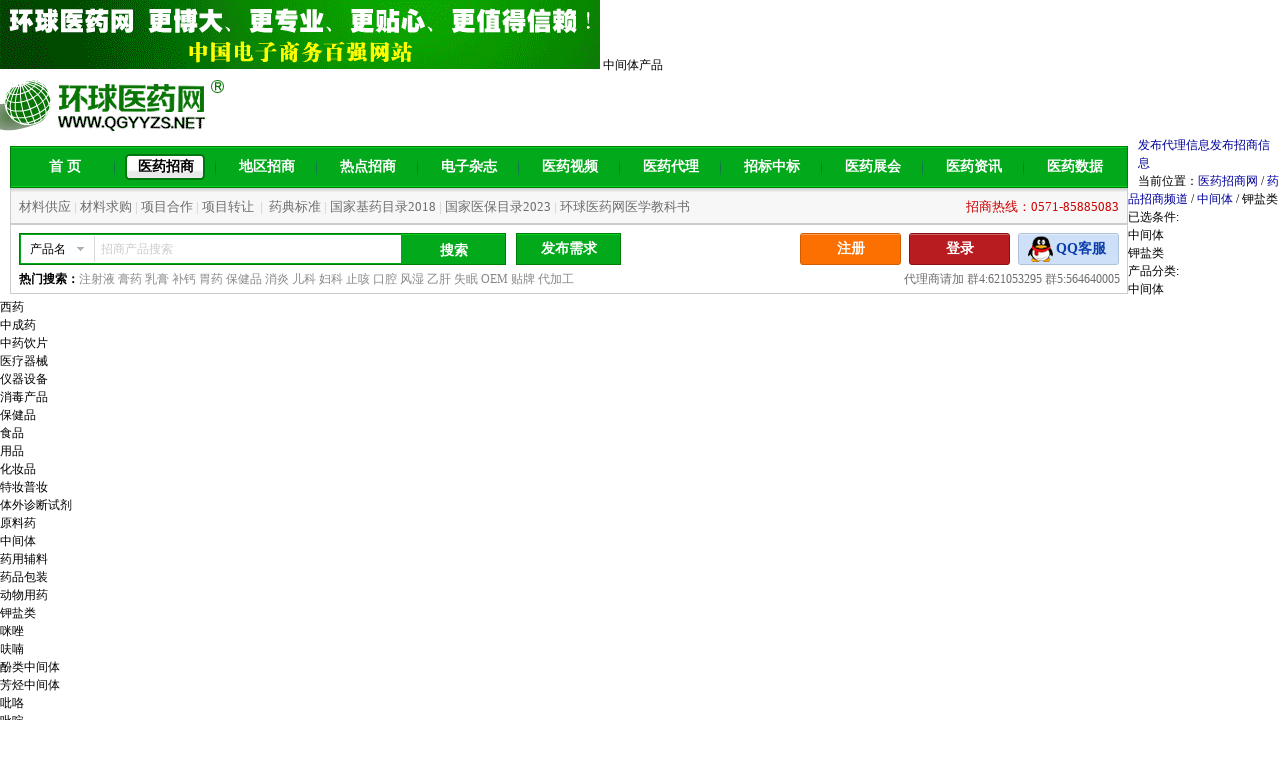

--- FILE ---
content_type: text/html; Charset=GB2312
request_url: https://www.qgyyzs.net/zs/list_213_0_0_0_1.htm
body_size: 16966
content:

<!DOCTYPE html PUBLIC "-//W3C//DTD XHTML 1.0 Transitional//EN" "http://www.w3.org/TR/xhtml1/DTD/xhtml1-transitional.dtd">
<html xmlns="http://www.w3.org/1999/xhtml">
<head>
    <title>钾盐类招商_钾盐类代理/批发/生产厂家/有哪些 - 环球医药网中间体</title>
    <meta http-equiv="Content-Type" content="text/html; charset=gb2312">
    <meta name="description" content="环球医药网-钾盐类招商栏目。欢迎广大钾盐类企业和代理商朋友前来浏览，服务热线：0571-87882385 / 0571-85885083">
    <meta name="keywords" content="钾盐类代理,钾盐类招商">
    <meta name="author" content="环球医药网" />
    <meta name="viewport" content="width=device-width, initial-scale=1.0, maximum-scale=1.0, user-scalable=no">
    <meta http-equiv="X-UA-Compatible" content="IE=edge">
    
    <script src="https://js.qgyyzs.net/jquery.min.js"></script>
    <script src="https://js.qgyyzs.net/index.js"></script>
    <script src="https://js.qgyyzs.net/s5.js?0902"></script>
    <link type="text/css" rel="stylesheet" href="/zs/css/reset.css" />
    <link type="text/css" rel="stylesheet" href="/zs/css/nav.css" />
    <link type="text/css" rel="stylesheet" href="/zs/css/zs.css?1146" />
    <script type="text/javascript">
        function openlist(cid, ksid, gnid, dqid) {
            location.href = "/zs/list_" + cid + "_" + ksid + "_" + gnid + "_" + dqid + "_1.htm";
        }
        this.screenshotPreview = function(){		
	        xOffset = 10;
	        yOffset = 30;
	        $("a.screenshot").hover(function(e){
		        this.t = this.title;
		        this.title = "";	
		        var c = (this.t != "") ? "<br/>" + this.t : "";
		        $("body").append("<p id='screenshot'><img src='"+ this.rel +"' alt='url preview' />"+ c +"</p>");								 
		        $("#screenshot")
			        .css("top",(e.pageY - xOffset) + "px")
			        .css("left",(e.pageX + yOffset) + "px")
			        .fadeIn("fast");						
            },
	        function(){
		        this.title = this.t;	
		        $("#screenshot").remove();
            });	
	        $("a.screenshot").mousemove(function(e){
		        $("#screenshot")
			        .css("top",(e.pageY - xOffset) + "px")
			        .css("left",(e.pageX + yOffset) + "px");
	        });			
        };

        $(document).ready(function(){
	        screenshotPreview();
        });
        var page_end =0; function gotopage(page) { if (page > page_end) { document.location = "/zs/list_213_0_0_0_" + page_end + ".htm" } else { document.location = "/zs/list_213_0_0_0_" + page + ".htm" } }


        function addFavoritemy(obj, lx, id) {
            $.ajax({
                url: '/business/addfavorite.asp?lx=' + lx + '&id=' + id,
                type: 'GET', //GET
                data: {
                },
                timeout: 5000,    //超时时间
                dataType: 'text', //返回的数据格式：json/xml/html/script/jsonp/text
                beforeSend: function (xhr) {
                },
                success: function (data) {
                    if (data == "-1") {
                        alert("您还没登录，登录后才能收藏哦！");
                        window.location.href = "/login.asp";
                    }
                    else if (data == "1") {
                        $(obj).children('img').attr("src", "/images/favorite_1.png");
                    }
                    else if (data == "0") {
                        $(obj).children('img').attr("src", "/images/favorite_0.png");
                    }
                },
                error: function (xhr, textStatus) {
                    //alert("error");
                },
                complete: function () {
                    //alert("complete");
                }
            })
        }
    </script>
    <script language="javascript">	
        function killErrors() {
            return true;
        }
        window.onerror = killErrors;
    </script>
    

</head>
<body>
    <div class="wrap">
        <div class="logo">
            <p>
                <img src="https://www.qgyyzs.net/flash/qgyyzs-60069.gif" />
                
                    <span style="width:75px;">
                中间体产品</span>
            </p>

            <a href="https://www.qgyyzs.net/">
                <img src="https://www.qgyyzs.net/img-2017/logo.gif" width="240" height="62" alt="环球医药招商网" /></a>
        </div>

        


<div class="pr_nav">
    <ul>
        <li><a href="https://www.qgyyzs.net/"  rel="nofollow" target="_self">首 页</a></li>
        <li><a href="https://www.qgyyzs.net/zs/" target="_self"  class="hover">医药招商</a></li>
        <li><a href="https://www.qgyyzs.net/area/" target="_self" >地区招商</a></li>
        <li><a href="https://www.qgyyzs.net/zhuanti/" target="_self" >热点招商</a></li>
        <li><a href="https://www.qgyyzs.net/diy/2025-1/" target="_blank">电子杂志</a></li>
        <li><a href="https://www.qgyyzs.net/video/" target="_self" >医药视频</a></li>
        <li><a href="https://www.qgyyzs.net/yiyaodaili/" target="_self" >医药代理</a></li>
        <li><a href="https://zb.qgyyzs.net/"  rel="nofollow" target="_self" >招标中标</a></li>
        <li><a href="https://www.qgyyzs.net/zhanhui/" target="_self" >医药展会</a></li>
        <li><a href="https://www.qgyyzs.net/news/" target="_self" >医药资讯</a></li>
       <!-- <li><a href="https://www.qgyyzs.net/yaobaike/" target="_self" >说明书</a></li>-->
        <li><a href="https://shuju.qgyyzs.net" target="_self">医药数据</a></li>
    </ul>
</div>



<div class="subnav">

    <p id="subnavText"></p>

    
    
    <div class="submenu">
        <div class="smenu">
            <div class="headuser">
                <ul>
                    
                    <li class="h_1"><a href="https://www.qgyyzs.net/business/registerinfo.asp" target="_blank" rel="nofollow">注册</a></li>
                    <li class="h_2"><a href="https://www.qgyyzs.net/login.asp" target="_self" rel="nofollow">登录</a></li>
                    <li class="h_3"><a href="https://www.qgyyzs.net/about/lianxi.asp" target="_blank" rel="nofollow">QQ客服</a></li>
                    
                </ul>
                <span>代理商请加 <a target="_blank" href="//shang.qq.com/wpa/qunwpa?idkey=2b6670bc87ae78657285d87c8950d80e69cd2a032f9675cb11de37f103373e67" rel="nofollow">群4:621053295</a> <a target="_blank" href="//shang.qq.com/wpa/qunwpa?idkey=a83b8e685779cd57f12ecb5c7ab63248fe8f9843bc4d7f99c2daebd5ec2d9cf4" rel="nofollow">群5:564640005</a></span>
            </div>
            <div class="headform">
                
                <form method="post" id="search_form" name="search_form" action="https://www.qgyyzs.net/zs/find.asp" target="_self">
                    <ul>
                        <li class="select position"><span id="chanp">产品名</span>
                            <ul class="hideee">
                                <li class="mingcheng" value='1' title="产品名"><a onclick="set_search_val(this);" v="1">产品名</a></li>
                                <li class="mingcheng" value='2' title="公司名"><a onclick="set_search_val(this);" v="2">公司名</a></li>
                                <!--<li class="mingcheng" value='3' title="功效"><a onclick="set_search_val(this);" v="3">功效</a></li>-->
                            </ul>
                        </li>
                        <li>
                            <input class="inp_srh" name="name" placeholder="招商产品搜索" value=""><input name="xuanze" type="hidden" value="">
                            <input name="keyb" type="hidden" value="addkey"><input name="keylailu" type="hidden" value="no">
                        </li>
                    </ul>
                    <dl>
                        <dt>
                            <input class="btn_srh" type="button" value="搜索" onclick="return checkSubmit6();"></dt>
                        <dt><a href="https://www.qgyyzs.net/business/fbdl/" rel="nofollow">发布需求</a></dt>
                    </dl>
                </form>

                <span id="hotsearchText"></span>
                            

            </div>
        </div>
    </div>
    <script type="text/javascript">
            var sea_item=""
            form=$('#search_form');
            if (sea_item == "2"){
                $("#chanp").text("公司名");
                form.attr('action','https://www.qgyyzs.net/zs/find.asp');
            }else if (sea_item == "3"){
                $("#chanp").text("功效");
                form.attr('action','https://www.qgyyzs.net/zs/find.asp');
            }else{
                $("#chanp").text("产品名");
                form.attr('action','https://www.qgyyzs.net/zs/find.asp?xuanze=1');
            }
            
    </script>
    
</div>


<script>
    var strsubnavhtml = "";
	strsubnavhtml += "<em>招商热线：0571-85885083</em>";
    strsubnavhtml += "<a href=\"https://www.qgyyzs.net/gylist_1.htm\" target=\"_self\">材料供应</a>|<a href=\"https://www.qgyyzs.net/qglist_1.htm\" target=\"_self\">材料求购</a>|<a href=\"https://www.qgyyzs.net/hzlist_1.htm\" target=\"_self\">项目合作</a>|<a href=\"https://www.qgyyzs.net/zrlist_1.htm\" target=\"_self\">项目转让</a> | <a href=\"https://www.qgyyzs.net/product/ydlist-0-1.htm\" target=\"_self\">药典标准</a>|<a href=\"https://shuju.qgyyzs.net/gjjbyw/\" target=\"_self\">国家基药目录2018</a>|<a href=\"https://shuju.qgyyzs.net/gjyb/\" target=\"_self\">国家医保目录2023</a>|<a href=\"https://www.qgyyzs.net/jks/\" target=\"_self\">环球医药网医学教科书</a>";
    document.getElementById("subnavText").innerHTML = strsubnavhtml;
		
   var strhotsearchhtml = "";
	strhotsearchhtml += "<strong>热门搜索：</strong>";
	strhotsearchhtml += "<a href=\"https://www.qgyyzs.net/zhuanti/zhusheye/\" rel=\"nofollow\">注射液</a> <a href=\"https://www.qgyyzs.net/zhuanti/gaoyao/\" rel=\"nofollow\">膏药</a> <a href=\"https://www.qgyyzs.net/zhuanti/rugao/\" rel=\"nofollow\">乳膏</a> <a href=\"https://www.qgyyzs.net/zhuanti/bugai/\" rel=\"nofollow\">补钙</a> <a href=\"https://www.qgyyzs.net/zhuanti/weiyao/\" rel=\"nofollow\">胃药</a> <a href=\"https://www.qgyyzs.net/zs/list_5_0_0_0_1.htm\" rel=\"nofollow\">保健品</a> <a href=\"https://www.qgyyzs.net/zhuanti/xiaoyanyao/\" rel=\"nofollow\">消炎</a> <a href=\"https://www.qgyyzs.net/zs/list_135_0_0_0_1.htm\" rel=\"nofollow\">儿科</a> <a href=\"https://www.qgyyzs.net/zs/find.asp?name=%B8%BE%BF%C6\" rel=\"nofollow\">妇科</a> <a href=\"https://www.qgyyzs.net/zhuanti/zhikeyao/\" rel=\"nofollow\">止咳</a> <a href=\"https://www.qgyyzs.net/zhuanti/kouqiang/\" rel=\"nofollow\">口腔</a> <a href=\"https://www.qgyyzs.net/zhuanti/fengshi/\" rel=\"nofollow\">风湿</a> <a href=\"https://www.qgyyzs.net/zhuanti/yigan/\" rel=\"nofollow\">乙肝</a> <a href=\"https://www.qgyyzs.net/zhuanti/shimian/\" rel=\"nofollow\">失眠</a> <a href=\"https://www.qgyyzs.net/zhuanti/tpjg/\" rel=\"nofollow\">OEM</a> <a href=\"https://www.qgyyzs.net/zs/find.asp?name=%CC%F9%C5%C6\" rel=\"nofollow\">贴牌</a> <a href=\"https://www.qgyyzs.net/zhuanti/tpjg/\" rel=\"nofollow\">代加工</a>";
               
    document.getElementById("hotsearchText").innerHTML = strhotsearchhtml;
                         
	
</script>



        <div class="breadCrumb">
            <p><a href="https://www.qgyyzs.net/business/fbdl/" target="_self" rel="nofollow">发布代理信息</a><a href="https://www.qgyyzs.net/company/manage.htm" target="_self" rel="nofollow">发布招商信息</a></p>
            当前位置：<a href="https://www.qgyyzs.net/" target="_self">医药招商网</a> / <a href="https://www.qgyyzs.net/zs/" target="_self">药品招商频道</a> / <a href="/zs/list_3_0_0_0_1.htm" target="_self">中间体</a> / 钾盐类
        </div>
        <div class="sxwc_box">
            <div class="sx_box">
                <div class="sx_title">
                    <p>已选条件:</p>
                    <ul class="tiaojian">
                        <li onclick="openlist(0,0,0,0)">中间体</li><li onclick="openlist(3,0,0,0)">钾盐类</li>
                    </ul>
                </div>
                <div class="sx_title">
                    <p>产品分类:</p>
                    <ul class="fenlei">
                        <li><i>中间体</i><ul><li onclick="openlist(1,0,0,0)">西药</li><li onclick="openlist(2,0,0,0)">中成药</li><li onclick="openlist(4,0,0,0)">中药饮片</li><li onclick="openlist(20,0,0,0)">医疗器械</li><li onclick="openlist(24,0,0,0)">仪器设备</li><li onclick="openlist(6,0,0,0)">消毒产品</li><li onclick="openlist(5,0,0,0)">保健品</li><li onclick="openlist(25,0,0,0)">食品</li><li onclick="openlist(3991,0,0,0)">用品</li><li onclick="openlist(26,0,0,0)">化妆品</li><li onclick="openlist(3858,0,0,0)">特妆普妆</li><li onclick="openlist(9,0,0,0)">体外诊断试剂</li><li onclick="openlist(10,0,0,0)">原料药</li><li onclick="openlist(3,0,0,0)">中间体</li><li onclick="openlist(15,0,0,0)">药用辅料</li><li onclick="openlist(7,0,0,0)">药品包装</li><li onclick="openlist(23,0,0,0)">动物用药</li></ul></li><li><i>钾盐类</i><ul><li onclick="openlist(189,0,0,0)">咪唑</li><li onclick="openlist(190,0,0,0)">呋喃</li><li onclick="openlist(191,0,0,0)">酚类中间体</li><li onclick="openlist(192,0,0,0)">芳烃中间体</li><li onclick="openlist(193,0,0,0)">吡咯</li><li onclick="openlist(194,0,0,0)">吡啶</li><li onclick="openlist(195,0,0,0)">生化试剂</li><li onclick="openlist(196,0,0,0)">含硫类</li><li onclick="openlist(197,0,0,0)">含氮类</li><li onclick="openlist(198,0,0,0)">卤素化合物</li><li onclick="openlist(199,0,0,0)">杂环化合物</li><li onclick="openlist(200,0,0,0)">淀粉</li><li onclick="openlist(201,0,0,0)">甘露醇</li><li onclick="openlist(202,0,0,0)">微晶纤维素</li><li onclick="openlist(203,0,0,0)">乳糖</li><li onclick="openlist(204,0,0,0)">糊精</li><li onclick="openlist(205,0,0,0)">乙二醇类</li><li onclick="openlist(206,0,0,0)">糖粉</li><li onclick="openlist(207,0,0,0)">无机盐类</li><li onclick="openlist(208,0,0,0)">乙醇类中间体</li><li onclick="openlist(209,0,0,0)">硬脂酸盐</li><li onclick="openlist(210,0,0,0)">氨基酸</li><li onclick="openlist(211,0,0,0)">酸酐类</li><li onclick="openlist(212,0,0,0)">乙醇胺类</li><li onclick="openlist(213,0,0,0)">钾盐类</li><li onclick="openlist(214,0,0,0)">钠盐类</li></ul></li>
                    </ul>
                </div>
                <div class="sx_title gongneng"style="display:none;">
                    <p>功能筛选:</p>
                    <ul class="moren">
                        <div class="Pinyin"><h2>首字母查找</h2><dl><dt id="pinyin1" onclick="setTab('pinyin', 1, 22)">A</dt><dt id="pinyin2" onclick="setTab('pinyin', 2, 22)">B</dt><dt id="pinyin3" onclick="setTab('pinyin', 3, 22)">C</dt><dt id="pinyin4" onclick="setTab('pinyin', 4, 22)">D</dt><dt id="pinyin5" onclick="setTab('pinyin', 5, 22)">E</dt><dt id="pinyin6" onclick="setTab('pinyin', 6, 22)">F</dt><dt id="pinyin7" onclick="setTab('pinyin', 7, 22)">G</dt><dt id="pinyin8" onclick="setTab('pinyin', 8, 22)">H</dt><dt id="pinyin9" onclick="setTab('pinyin', 9, 22)">J</dt><dt id="pinyin10" onclick="setTab('pinyin', 10, 22)">K</dt><dt id="pinyin11" onclick="setTab('pinyin', 11, 22)">L</dt><dt id="pinyin12" onclick="setTab('pinyin', 12, 22)">M</dt><dt id="pinyin13" onclick="setTab('pinyin', 13, 22)">N</dt><dt id="pinyin14" onclick="setTab('pinyin', 14, 22)">P</dt><dt id="pinyin15" onclick="setTab('pinyin', 15, 22)">Q</dt><dt id="pinyin16" onclick="setTab('pinyin', 16, 22)">R</dt><dt id="pinyin17" onclick="setTab('pinyin', 17, 22)">S</dt><dt id="pinyin18" onclick="setTab('pinyin', 18, 22)">T</dt><dt id="pinyin19" onclick="setTab('pinyin', 19, 22)">W</dt><dt id="pinyin20" onclick="setTab('pinyin', 20, 22)">X</dt><dt id="pinyin21" onclick="setTab('pinyin', 21, 22)">Y</dt><dt id="pinyin22" onclick="setTab('pinyin', 22, 22)">Z</dt></dl></div><div class="Pinyinbox" id="con_pinyin_1"><div class="sx_biaoqian top_wei"><h2>西药</h2><ul><li onclick="openlist(1,0,21,0)">阿米巴病药（抗阿米巴病药）</li><li onclick="openlist(1,0,108,0)">氨基酸（复方氨基酸制剂及其它营养用药）</li></ul></div><div class="sx_biaoqian top_wei"><h2>中成药</h2><ul></ul></div></div><div class="Pinyinbox" id="con_pinyin_2" style="display: none; "><div class="sx_biaoqian top_wei"><h2>西药</h2><ul><li onclick="openlist(1,0,97,0)">避孕药(雌激素、孕激素及避孕药)</li><li onclick="openlist(1,0,72,0)">变态反应药（抗变态反应药）</li><li onclick="openlist(1,0,19,0)">病毒感染药（抗病毒药）</li><li onclick="openlist(1,0,77,0)">白细胞用药（促进白细胞增生药）</li><li onclick="openlist(1,0,317,0)">避孕药</li></ul></div><div class="sx_biaoqian top_wei"><h2>中成药</h2><ul><li onclick="openlist(2,0,236,0)">保健</li><li onclick="openlist(2,0,147,0)">鼻咽炎用药</li><li onclick="openlist(2,0,149,0)">扁桃体炎用药</li><li onclick="openlist(2,0,183,0)">病毒性肝炎用药</li><li onclick="openlist(2,0,210,0)">便秘药</li><li onclick="openlist(2,0,244,0)">膀胱炎用药</li><li onclick="openlist(2,0,264,0)">崩漏用药</li><li onclick="openlist(2,0,273,0)">闭经用药</li><li onclick="openlist(2,0,279,0)">白内障用药</li><li onclick="openlist(2,0,271,0)">白带用药</li><li onclick="openlist(2,0,283,0)">扁桃体炎药</li><li onclick="openlist(2,0,285,0)">鼻炎药（急慢性，过敏性鼻炎）</li><li onclick="openlist(2,0,286,0)">鼻窦炎药</li><li onclick="openlist(2,0,287,0)">鼻出血药</li><li onclick="openlist(2,0,293,0)">斑秃用药</li><li onclick="openlist(2,0,297,0)">斑秃用药</li><li onclick="openlist(2,0,298,0)">白癜风用药</li></ul></div></div><div class="Pinyinbox" id="con_pinyin_3" style="display: none; "><div class="sx_biaoqian top_wei"><h2>西药</h2><ul><li onclick="openlist(1,0,311,0)">肠外营养药</li><li onclick="openlist(1,0,83,0)">垂体用药（垂体激素及相关药物）</li><li onclick="openlist(1,0,95,0)">雌激素(雌激素、孕激素及避孕药)</li><li onclick="openlist(1,0,39,0)">肠痉挛药（ 胃肠解痉药）</li><li onclick="openlist(1,0,110,0)">肠内用药（肠内营养剂）</li><li onclick="openlist(1,0,45,0)">肠炎药（炎性肠病药）</li><li onclick="openlist(1,0,43,0)">催吐药（止吐药和催吐药）</li><li onclick="openlist(1,0,58,0)">催眠药（镇静催眠药）</li></ul></div><div class="sx_biaoqian top_wei"><h2>中成药</h2><ul><li onclick="openlist(2,0,299,0)">疮疡药</li><li onclick="openlist(2,0,301,0)">藏药</li><li onclick="openlist(2,0,208,0)">肠炎药</li></ul></div></div><div class="Pinyinbox" id="con_pinyin_4" style="display: none; "><div class="sx_biaoqian top_wei"><h2>西药</h2><ul><li onclick="openlist(1,0,46,0)">胆囊炎药（利胆药）</li><li onclick="openlist(1,0,52,0)">癫痫药 （抗癫痫药）</li><li onclick="openlist(1,0,22,0)">滴虫病药（抗滴虫病药）</li><li onclick="openlist(1,0,93,0)">蛋白同化(雄激素及蛋白同化类固醇)</li><li onclick="openlist(1,0,112,0)">电解质用药（调节水、电解质和酸碱平衡用药）</li></ul></div><div class="sx_biaoqian top_wei"><h2>中成药</h2><ul><li onclick="openlist(2,0,204,0)">胆石症用药</li><li onclick="openlist(2,0,205,0)">胆结石药</li><li onclick="openlist(2,0,206,0)">胆囊炎用药</li><li onclick="openlist(2,0,207,0)">胆管炎药</li><li onclick="openlist(2,0,255,0)">跌打损伤用药</li></ul></div></div><div class="Pinyinbox" id="con_pinyin_5" style="display: none; "><div class="sx_biaoqian top_wei"><h2>西药</h2><ul><li onclick="openlist(1,0,138,0)">耳鼻咽喉科用药</li></ul></div><div class="sx_biaoqian top_wei"><h2>中成药</h2><ul></ul></div></div><div class="Pinyinbox" id="con_pinyin_6" style="display: none; "><div class="sx_biaoqian top_wei"><h2>西药</h2><ul><li onclick="openlist(1,0,69,0)">风湿药（解热止痛抗炎及抗风湿药）</li><li onclick="openlist(1,0,132,0)">妇产科用药</li></ul></div><div class="sx_biaoqian top_wei"><h2>中成药</h2><ul><li onclick="openlist(2,0,228,0)">肺癌用药</li><li onclick="openlist(2,0,232,0)">风湿性关节炎药</li><li onclick="openlist(2,0,288,0)">风疹药</li><li onclick="openlist(2,0,268,0)">附件炎用药</li><li onclick="openlist(2,0,155,0)">发烧</li><li onclick="openlist(2,0,165,0)">肺心病用药</li></ul></div></div><div class="Pinyinbox" id="con_pinyin_7" style="display: none; "><div class="sx_biaoqian top_wei"><h2>西药</h2><ul><li onclick="openlist(1,0,318,0)">感冒药</li><li onclick="openlist(1,0,34,0)">高血脂药（降血脂药）</li><li onclick="openlist(1,0,31,0)">高血压药（抗高血压药）</li><li onclick="openlist(1,0,319,0)">感染药</li><li onclick="openlist(1,0,91,0)">钙代谢药（甲状旁腺及降钙代谢药）</li><li onclick="openlist(1,0,88,0)">高血糖药（降血糖药）</li><li onclick="openlist(1,0,47,0)">肝病药</li></ul></div><div class="sx_biaoqian top_wei"><h2>中成药</h2><ul><li onclick="openlist(2,0,193,0)">高血脂用药</li><li onclick="openlist(2,0,167,0)">高脂血症</li><li onclick="openlist(2,0,160,0)">冠心病药</li><li onclick="openlist(2,0,162,0)">高血压病用药</li><li onclick="openlist(2,0,146,0)">感冒药</li><li onclick="openlist(2,0,150,0)">感冒药（风寒感冒）</li><li onclick="openlist(2,0,151,0)">感冒药（风热感冒）</li><li onclick="openlist(2,0,153,0)">感冒（兼夹暑湿）</li><li onclick="openlist(2,0,184,0)">感冒药（外感发热 ）</li><li onclick="openlist(2,0,201,0)">肝炎药（病毒性）</li><li onclick="openlist(2,0,267,0)">宫颈炎用药</li><li onclick="openlist(2,0,265,0)">更年期综合症用药</li><li onclick="openlist(2,0,278,0)">肛肠病用药</li><li onclick="openlist(2,0,233,0)">关节炎药（类风湿）</li><li onclick="openlist(2,0,231,0)">关节炎药（风湿性）</li><li onclick="openlist(2,0,229,0)">肝癌用药</li><li onclick="openlist(2,0,256,0)">骨折用药</li><li onclick="openlist(2,0,257,0)">骨质疏松药</li><li onclick="openlist(2,0,258,0)">股骨头坏死用药</li><li onclick="openlist(2,0,259,0)">股骨头缺血用药</li><li onclick="openlist(2,0,252,0)">骨关节痛用药</li><li onclick="openlist(2,0,253,0)">关节痛药</li><li onclick="openlist(2,0,248,0)">感染用药</li></ul></div></div><div class="Pinyinbox" id="con_pinyin_8" style="display: none; "><div class="sx_biaoqian top_wei"><h2>西药</h2><ul><li onclick="openlist(1,0,56,0)">呼吸兴奋药</li><li onclick="openlist(1,0,121,0)">核医学诊断及治疗药</li><li onclick="openlist(1,0,27,0)">黑热病药（抗黑热病药）</li></ul></div><div class="sx_biaoqian top_wei"><h2>中成药</h2><ul><li onclick="openlist(2,0,247,0)">化脓药</li><li onclick="openlist(2,0,296,0)">红斑狼疮药</li><li onclick="openlist(2,0,284,0)">喉炎药</li><li onclick="openlist(2,0,202,0)">黄疸用药</li></ul></div></div><div class="Pinyinbox" id="con_pinyin_9" style="display: none; "><div class="sx_biaoqian top_wei"><h2>西药</h2><ul><li onclick="openlist(1,0,313,0)">解毒药（亚硝酸盐中毒解毒药）</li><li onclick="openlist(1,0,314,0)">解毒药（阿片类中毒解毒药）</li><li onclick="openlist(1,0,315,0)">解毒药（鼠药解毒药）</li><li onclick="openlist(1,0,316,0)">解毒药（其它解毒药）</li><li onclick="openlist(1,0,89,0)">甲状腺用药（甲状腺用药）</li><li onclick="openlist(1,0,90,0)">甲状旁腺用药（甲状旁腺及降钙代谢药）</li><li onclick="openlist(1,0,33,0)">降血脂药</li><li onclick="openlist(1,0,16,0)">结核病药（抗结核药）</li><li onclick="openlist(1,0,127,0)">菌苗类</li><li onclick="openlist(1,0,123,0)">解毒药（重金属、类金属解毒药）</li><li onclick="openlist(1,0,124,0)">解毒用药（氰化物中毒的解毒药）</li><li onclick="openlist(1,0,125,0)">解毒药（有机磷酸酯类解毒药及其他解毒药）</li><li onclick="openlist(1,0,118,0)">肌松药（全麻用骨骼肌松药）</li><li onclick="openlist(1,0,60,0)">精神障碍药（治疗精神障碍药）</li><li onclick="openlist(1,0,61,0)">焦虑药（抗焦虑药）</li><li onclick="openlist(1,0,64,0)">精神兴奋药（抗躁狂药、抗抑郁药及精神兴奋药）</li><li onclick="openlist(1,0,66,0)">解热药（解热止痛抗炎及抗风湿药）</li></ul></div><div class="sx_biaoqian top_wei"><h2>中成药</h2><ul><li onclick="openlist(2,0,274,0)">绝经用药</li><li onclick="openlist(2,0,249,0)">疽</li><li onclick="openlist(2,0,250,0)">颈椎病用药</li><li onclick="openlist(2,0,245,0)">静脉功能不全用药</li><li onclick="openlist(2,0,246,0)">静脉曲张用药</li><li onclick="openlist(2,0,222,0)">降糖药</li><li onclick="openlist(2,0,223,0)">甲亢用药</li><li onclick="openlist(2,0,209,0)">结肠炎用药（溃疡性）</li></ul></div></div><div class="Pinyinbox" id="con_pinyin_10" style="display: none; "><div class="sx_biaoqian top_wei"><h2>西药</h2><ul><li onclick="openlist(1,0,107,0)">矿物质类药</li><li onclick="openlist(1,0,49,0)">咳嗽药（镇咳药）</li><li onclick="openlist(1,0,133,0)">口腔科用药</li><li onclick="openlist(1,0,129,0)">抗毒素及免疫血清</li><li onclick="openlist(1,0,5,0)">抗生素（青霉素类）</li><li onclick="openlist(1,0,6,0)">抗生素（头孢菌素类）</li><li onclick="openlist(1,0,7,0)">抗生素（碳青霉烯类和单环β内酰胺类）</li><li onclick="openlist(1,0,8,0)">抗生素（氨基糖苷类）</li><li onclick="openlist(1,0,9,0)">抗生素（四环素类）</li><li onclick="openlist(1,0,10,0)">抗生素（氯霉素类）</li><li onclick="openlist(1,0,11,0)">抗生素（大环内酯类和林可酰胺类）</li><li onclick="openlist(1,0,12,0)">抗生素（多肽类及其它）</li><li onclick="openlist(1,0,13,0)">抗菌药（磺胺类药）</li><li onclick="openlist(1,0,14,0)">抗菌药（喹诺酮类药）</li><li onclick="openlist(1,0,15,0)">抗菌药（其它抗菌药）</li><li onclick="openlist(1,0,36,0)">溃疡病药（抗消化性溃疡药）</li><li onclick="openlist(1,0,306,0)">抗菌药（硝基咪唑类）</li><li onclick="openlist(1,0,307,0)">抗菌药（硝基呋喃类）</li><li onclick="openlist(1,0,309,0)">抗痴呆药</li></ul></div><div class="sx_biaoqian top_wei"><h2>中成药</h2><ul><li onclick="openlist(2,0,237,0)">抗衰保健</li><li onclick="openlist(2,0,181,0)">溃疡病用药</li><li onclick="openlist(2,0,154,0)">咳嗽药（伤风咳嗽）</li><li onclick="openlist(2,0,159,0)">咳嗽药</li></ul></div></div><div class="Pinyinbox" id="con_pinyin_11" style="display: none; "><div class="sx_biaoqian top_wei"><h2>西药</h2><ul><li onclick="openlist(1,0,304,0)">利什曼原虫病用药</li><li onclick="openlist(1,0,94,0)">类固醇(雄激素及蛋白同化类固醇)</li><li onclick="openlist(1,0,73,0)">利尿药</li><li onclick="openlist(1,0,128,0)">类毒素类</li><li onclick="openlist(1,0,70,0)">类风湿药（解热止痛抗炎及抗风湿药）</li><li onclick="openlist(1,0,54,0)">颅压增高药（降颅压药物）</li></ul></div><div class="sx_biaoqian top_wei"><h2>中成药</h2><ul><li onclick="openlist(2,0,152,0)">流感</li><li onclick="openlist(2,0,175,0)">老年痴呆药</li><li onclick="openlist(2,0,239,0)">淋症用药</li><li onclick="openlist(2,0,234,0)">类风湿关节炎a经</li></ul></div></div><div class="Pinyinbox" id="con_pinyin_12" style="display: none; "><div class="sx_biaoqian top_wei"><h2>西药</h2><ul><li onclick="openlist(1,0,116,0)">麻醉药（局部麻醉药）</li><li onclick="openlist(1,0,117,0)">麻醉药（全麻用骨骼肌松药）</li><li onclick="openlist(1,0,119,0)">麻醉药（其他麻醉药及辅助麻醉药）</li><li onclick="openlist(1,0,114,0)">麻醉药（吸入全身麻醉药）</li><li onclick="openlist(1,0,115,0)">麻醉药（静脉全身麻醉药）</li><li onclick="openlist(1,0,130,0)">免疫血清及抗毒素</li><li onclick="openlist(1,0,131,0)">免疫球蛋白</li><li onclick="openlist(1,0,105,0)">免疫药（免疫调节药物）</li><li onclick="openlist(1,0,17,0)">麻风病用药（抗麻风病药）</li></ul></div><div class="sx_biaoqian top_wei"><h2>中成药</h2><ul><li onclick="openlist(2,0,242,0)">泌尿系结石用药</li><li onclick="openlist(2,0,302,0)">蒙药</li></ul></div></div><div class="Pinyinbox" id="con_pinyin_13" style="display: none; "><div class="sx_biaoqian top_wei"><h2>西药</h2><ul><li onclick="openlist(1,0,84,0)">脑垂体用药（垂体激素及相关药物）</li><li onclick="openlist(1,0,79,0)">凝血药（促凝血药）</li><li onclick="openlist(1,0,80,0)">凝血药（抗凝血药及溶栓药）</li><li onclick="openlist(1,0,20,0)">疟疾药（抗疟药）</li><li onclick="openlist(1,0,55,0)">脑功能障碍用药（大脑功能恢复药）</li><li onclick="openlist(1,0,53,0)">脑血管病药（脑血管病药）</li></ul></div><div class="sx_biaoqian top_wei"><h2>中成药</h2><ul><li onclick="openlist(2,0,243,0)">尿路结石用药</li><li onclick="openlist(2,0,238,0)">尿路感染用药</li><li onclick="openlist(2,0,226,0)">凝血功能障碍用药</li><li onclick="openlist(2,0,197,0)">脑溢血药</li><li onclick="openlist(2,0,170,0)">脑出血用药</li><li onclick="openlist(2,0,177,0)">脑动脉硬化药</li><li onclick="openlist(2,0,215,0)">尿路感染用药</li><li onclick="openlist(2,0,216,0)">尿道感染药</li><li onclick="openlist(2,0,169,0)">脑梗死用药</li><li onclick="openlist(2,0,194,0)">脑梗塞药</li><li onclick="openlist(2,0,195,0)">脑卒中用药</li></ul></div></div><div class="Pinyinbox" id="con_pinyin_14" style="display: none; "><div class="sx_biaoqian top_wei"><h2>西药</h2><ul><li onclick="openlist(1,0,139,0)">皮肤用药（抗感染药）</li><li onclick="openlist(1,0,140,0)">皮肤用药（角质促成剂及溶解药）</li><li onclick="openlist(1,0,141,0)">皮肤用药（止痒药）</li><li onclick="openlist(1,0,142,0)">皮肤用药（收敛保护剂）</li><li onclick="openlist(1,0,143,0)">皮肤用药（皮质类固醇激素</li><li onclick="openlist(1,0,144,0)">皮肤用药（其他）</li><li onclick="openlist(1,0,86,0)">皮质激素（肾上腺皮质激素类药物）</li><li onclick="openlist(1,0,76,0)">贫血药（抗贫血药）</li></ul></div><div class="sx_biaoqian top_wei"><h2>中成药</h2><ul><li onclick="openlist(2,0,224,0)">贫血用药（缺铁、巨幼细胞）</li><li onclick="openlist(2,0,225,0)">贫血用药（再生障碍性）</li><li onclick="openlist(2,0,270,0)">盆腔炎用药</li><li onclick="openlist(2,0,295,0)">皮肌炎用药</li><li onclick="openlist(2,0,290,0)">皮肤瘙痒药</li></ul></div></div><div class="Pinyinbox" id="con_pinyin_15" style="display: none; "><div class="sx_biaoqian top_wei"><h2>西药</h2><ul><li onclick="openlist(1,0,25,0)">驱肠虫药</li><li onclick="openlist(1,0,26,0)">驱绦虫药</li><li onclick="openlist(1,0,75,0)">前列腺肥大药（前列腺肥大药）</li></ul></div><div class="sx_biaoqian top_wei"><h2>中成药</h2><ul><li onclick="openlist(2,0,240,0)">前列腺增生症用药</li><li onclick="openlist(2,0,241,0)">前列腺炎用药</li><li onclick="openlist(2,0,185,0)">气管炎药</li></ul></div></div><div class="Pinyinbox" id="con_pinyin_16" style="display: none; "><div class="sx_biaoqian top_wei"><h2>西药</h2><ul></ul></div><div class="sx_biaoqian top_wei"><h2>中成药</h2><ul><li onclick="openlist(2,0,272,0)">乳腺增生症用药</li></ul></div></div><div class="Pinyinbox" id="con_pinyin_17" style="display: none; "><div class="sx_biaoqian top_wei"><h2>西药</h2><ul><li onclick="openlist(1,0,59,0)">神经系其它药</li><li onclick="openlist(1,0,24,0)">丝虫病用药（抗丝虫病药）</li><li onclick="openlist(1,0,85,0)">肾上腺药（肾上腺皮质激素药物）</li><li onclick="openlist(1,0,113,0)">酸碱平衡用药（调节水、电解质和酸碱平衡用药）</li></ul></div><div class="sx_biaoqian top_wei"><h2>中成药</h2><ul><li onclick="openlist(2,0,289,0)">湿疹用药</li><li onclick="openlist(2,0,280,0)">视网膜疾病用药</li><li onclick="openlist(2,0,217,0)">肾功能衰竭用药</li><li onclick="openlist(2,0,218,0)">肾衰用药</li><li onclick="openlist(2,0,219,0)">肾炎用药</li><li onclick="openlist(2,0,220,0)">肾小球肾炎药</li><li onclick="openlist(2,0,179,0)">神经系统其它疾病用药</li><li onclick="openlist(2,0,174,0)">神经官能症用药</li><li onclick="openlist(2,0,171,0)">失眠药</li><li onclick="openlist(2,0,199,0)">睡眠障碍用药</li><li onclick="openlist(2,0,172,0)">神经衰弱用药</li><li onclick="openlist(2,0,176,0)">三叉神经痛药</li><li onclick="openlist(2,0,145,0)">上呼吸道感染用药</li></ul></div></div><div class="Pinyinbox" id="con_pinyin_18" style="display: none; "><div class="sx_biaoqian top_wei"><h2>西药</h2><ul><li onclick="openlist(1,0,87,0)">糖尿病药（降血糖药）</li><li onclick="openlist(1,0,48,0)">痰多用药（祛痰药，化痰药）</li><li onclick="openlist(1,0,71,0)">痛风药（抗痛风药）</li><li onclick="openlist(1,0,323,0)">退烧药</li><li onclick="openlist(1,0,74,0)">脱水药</li><li onclick="openlist(1,0,310,0)">透析用药</li></ul></div><div class="sx_biaoqian top_wei"><h2>中成药</h2><ul><li onclick="openlist(2,0,173,0)">头痛药</li><li onclick="openlist(2,0,221,0)">糖尿病用药</li><li onclick="openlist(2,0,213,0)">脱肛用药</li><li onclick="openlist(2,0,187,0)">痰阻药</li><li onclick="openlist(2,0,262,0)">痛经用药</li><li onclick="openlist(2,0,292,0)">脱发药</li><li onclick="openlist(2,0,235,0)">痛风用药</li></ul></div></div><div class="Pinyinbox" id="con_pinyin_19" style="display: none; "><div class="sx_biaoqian top_wei"><h2>西药</h2><ul><li onclick="openlist(1,0,38,0)">胃痉挛药（ 胃肠解痉药）</li><li onclick="openlist(1,0,44,0)">胃肠推动药</li><li onclick="openlist(1,0,106,0)">维生素</li></ul></div><div class="sx_biaoqian top_wei"><h2>中成药</h2><ul><li onclick="openlist(2,0,303,0)">维药</li><li onclick="openlist(2,0,212,0)">胃下垂用药</li><li onclick="openlist(2,0,254,0)">外伤药</li><li onclick="openlist(2,0,182,0)">胃脘痛用药</li><li onclick="openlist(2,0,180,0)">胃炎药（慢性）</li></ul></div></div><div class="Pinyinbox" id="con_pinyin_20" style="display: none; "><div class="sx_biaoqian top_wei"><h2>西药</h2><ul><li onclick="openlist(1,0,50,0)">哮喘药（平喘药）</li><li onclick="openlist(1,0,68,0)">消炎药（解热止痛抗炎及抗风湿药）</li><li onclick="openlist(1,0,92,0)">雄激素(雄激素及蛋白同化类固醇)</li><li onclick="openlist(1,0,23,0)">吸虫病药（抗吸虫病药）</li><li onclick="openlist(1,0,37,0)">消化药（助消化药）</li><li onclick="openlist(1,0,40,0)">泻药</li><li onclick="openlist(1,0,320,0)">心脑血管用药</li><li onclick="openlist(1,0,321,0)">心内科用药</li><li onclick="openlist(1,0,322,0)">心脏用药</li><li onclick="openlist(1,0,35,0)">血栓药（抗血栓药）</li><li onclick="openlist(1,0,32,0)">休克药（抗休克药）</li><li onclick="openlist(1,0,78,0)">血小板药（抗血小板药）</li><li onclick="openlist(1,0,81,0)">血栓药（抗凝血药及溶栓药）</li><li onclick="openlist(1,0,28,0)">心绞痛药（抗心绞痛药）</li><li onclick="openlist(1,0,29,0)">心力衰竭药（抗心力衰竭药）</li><li onclick="openlist(1,0,82,0)">血浆（血容量扩充药及血浆代用品）</li><li onclick="openlist(1,0,30,0)">心律失常药（抗心律失常药）</li></ul></div><div class="sx_biaoqian top_wei"><h2>中成药</h2><ul><li onclick="openlist(2,0,200,0)">消化性溃疡</li><li onclick="openlist(2,0,214,0)">消化系统其它疾病用药</li><li onclick="openlist(2,0,211,0)">消化不良用药</li><li onclick="openlist(2,0,186,0)">哮喘药</li><li onclick="openlist(2,0,168,0)">心律失常用药</li><li onclick="openlist(2,0,166,0)">休克用药（心脏病）</li><li onclick="openlist(2,0,192,0)">心脏病用药</li><li onclick="openlist(2,0,163,0)">心功能不全用药</li><li onclick="openlist(2,0,191,0)">心力衰竭用药</li><li onclick="openlist(2,0,164,0)">心源性休克用药</li><li onclick="openlist(2,0,188,0)">心绞痛用药</li><li onclick="openlist(2,0,189,0)">心肌梗死用药</li><li onclick="openlist(2,0,190,0)">心肌梗塞用药</li><li onclick="openlist(2,0,161,0)">心梗用药</li><li onclick="openlist(2,0,227,0)">血小板减少性紫癜用药</li><li onclick="openlist(2,0,291,0)">荨麻疹用药</li><li onclick="openlist(2,0,275,0)">小儿感冒药</li><li onclick="openlist(2,0,276,0)">小儿积滞药</li></ul></div></div><div class="Pinyinbox" id="con_pinyin_21" style="display: none; "><div class="sx_biaoqian top_wei"><h2>西药</h2><ul><li onclick="openlist(1,0,96,0)">孕激素(雌激素、孕激素及避孕药)</li><li onclick="openlist(1,0,111,0)">营养剂（肠内营养剂）</li><li onclick="openlist(1,0,109,0)">营养用药（复方氨基酸制剂及其它营养用药）</li><li onclick="openlist(1,0,120,0)">影像诊断用药</li><li onclick="openlist(1,0,126,0)">疫苗</li><li onclick="openlist(1,0,63,0)">抑郁症药（抗躁狂药、抗抑郁药及精神兴奋药）</li><li onclick="openlist(1,0,134,0)">眼科药（抗感染药）</li><li onclick="openlist(1,0,135,0)">眼科用药（抗青光眼药）</li><li onclick="openlist(1,0,136,0)">眼科用药（散瞳药）</li><li onclick="openlist(1,0,137,0)">眼科药（其他）</li><li onclick="openlist(1,0,312,0)">营养剂（肠外营养药）</li></ul></div><div class="sx_biaoqian top_wei"><h2>中成药</h2><ul><li onclick="openlist(2,0,281,0)">咽炎药（急性）</li><li onclick="openlist(2,0,282,0)">咽炎药（慢性）</li><li onclick="openlist(2,0,294,0)">硬皮病药</li><li onclick="openlist(2,0,260,0)">月经不调用药</li><li onclick="openlist(2,0,261,0)">月经紊乱用药</li><li onclick="openlist(2,0,251,0)">腰痛</li><li onclick="openlist(2,0,148,0)">咽喉炎药</li></ul></div></div><div class="Pinyinbox" id="con_pinyin_22" style="display: none; "><div class="sx_biaoqian top_wei"><h2>西药</h2><ul><li onclick="openlist(1,0,308,0)">重症肌无力用药</li><li onclick="openlist(1,0,62,0)">躁狂症药（抗躁狂药、抗抑郁药及精神兴奋药）</li><li onclick="openlist(1,0,122,0)">诊断用药（其他诊断用药）</li><li onclick="openlist(1,0,305,0)">造影剂用药</li><li onclick="openlist(1,0,51,0)">震颤麻痹药（抗震颤麻痹药）</li><li onclick="openlist(1,0,67,0)">止痛药（解热止痛抗炎及抗风湿药）</li><li onclick="openlist(1,0,65,0)">止痛药（镇痛药）</li><li onclick="openlist(1,0,57,0)">镇静药（镇静催眠药）</li><li onclick="openlist(1,0,41,0)">止泻药</li><li onclick="openlist(1,0,42,0)">止吐药（止吐药和催吐药）</li><li onclick="openlist(1,0,98,0)">肿瘤用药（抗肿瘤药烷化剂）</li><li onclick="openlist(1,0,99,0)">肿瘤用药（抗肿瘤药抗代谢药）</li><li onclick="openlist(1,0,100,0)">肿瘤用药（抗肿瘤抗生素）</li><li onclick="openlist(1,0,101,0)">肿瘤用药（抗肿瘤植物药）</li><li onclick="openlist(1,0,102,0)">肿瘤用药（抗肿瘤激素类）</li><li onclick="openlist(1,0,103,0)">肿瘤用药（其他抗肿瘤药）</li><li onclick="openlist(1,0,104,0)">肿瘤用药（免疫调节药物）</li><li onclick="openlist(1,0,18,0)">真菌病药（抗真菌药）</li></ul></div><div class="sx_biaoqian top_wei"><h2>中成药</h2><ul><li onclick="openlist(2,0,203,0)">脂肪肝用药</li><li onclick="openlist(2,0,300,0)">肿毒用药</li><li onclick="openlist(2,0,157,0)">支气管炎药（慢性）</li><li onclick="openlist(2,0,158,0)">支气管哮喘药</li><li onclick="openlist(2,0,156,0)">支气管炎用药（急性）</li><li onclick="openlist(2,0,196,0)">中风用药（脑梗死）</li><li onclick="openlist(2,0,178,0)">中风用药（恢复期后遗症）</li><li onclick="openlist(2,0,198,0)">中风（脑出血）</li><li onclick="openlist(2,0,230,0)">肿瘤辅助用药</li><li onclick="openlist(2,0,277,0)">痔疮药</li><li onclick="openlist(2,0,263,0)">子宫出血用药</li><li onclick="openlist(2,0,266,0)">子宫颈炎用药</li><li onclick="openlist(2,0,269,0)">子宫肌瘤用药</li></ul></div></div>
                    </ul>
                    <div class="open1">展开</div>
                </div>
                <div class="sx_title keshi"style="display:none;">
                    <p>科室筛选:</p>
                    <ul class="moren">
                        <div class="sx_biaoqian"><h2>西药</h2><ul><li onclick="openlist(1,50,0,0)">感染科用药</li><li onclick="openlist(1,3,0,0)">呼吸科用药</li><li onclick="openlist(1,5,0,0)">神经科用药</li><li onclick="openlist(1,6,0,0)">消化科用药</li><li onclick="openlist(1,7,0,0)">内分泌科用药</li><li onclick="openlist(1,8,0,0)">妇产科用药</li><li onclick="openlist(1,9,0,0)">儿科用药</li><li onclick="openlist(1,16,0,0)">口腔科/牙科用药</li><li onclick="openlist(1,18,0,0)">皮肤科用药</li><li onclick="openlist(1,21,0,0)">泌尿科用药</li><li onclick="openlist(1,24,0,0)">麻醉科用药</li><li onclick="openlist(1,29,0,0)">男科用药</li><li onclick="openlist(1,32,0,0)">眼科用药</li><li onclick="openlist(1,34,0,0)">精神病科用药</li><li onclick="openlist(1,36,0,0)">放疗科用药</li><li onclick="openlist(1,37,0,0)">放射科用药</li><li onclick="openlist(1,38,0,0)">肿瘤科用药</li><li onclick="openlist(1,41,0,0)">营养科用药</li><li onclick="openlist(1,43,0,0)">风湿免疫痛风病科用药</li><li onclick="openlist(1,44,0,0)">耳鼻喉科用药</li><li onclick="openlist(1,2,0,0)">血液科用药</li><li onclick="openlist(1,51,0,0)">心血管科用药</li><li onclick="openlist(1,59,0,0)">变态反应过敏疾病科用药</li><li onclick="openlist(1,60,0,0)">代谢科用药</li><li onclick="openlist(1,61,0,0)">急诊中毒科用药</li><li onclick="openlist(1,62,0,0)">免疫接种科用药</li><li onclick="openlist(1,65,0,0)">诊断科用药</li><li onclick="openlist(1,66,0,0)">性病科用药</li><li onclick="openlist(1,64,0,0)">药店</li><li onclick="openlist(1,63,0,0)">全科用药</li></ul></div><div class="sx_biaoqian top_wei"><h2>中药</h2><ul><li onclick="openlist(2,105,0,0)">呼吸科用药</li><li onclick="openlist(2,107,0,0)">神经科用药</li><li onclick="openlist(2,108,0,0)">消化科用药</li><li onclick="openlist(2,110,0,0)">内分泌科用药</li><li onclick="openlist(2,46,0,0)">妇科用药</li><li onclick="openlist(2,67,0,0)">儿科用药</li><li onclick="openlist(2,15,0,0)">外科用药</li><li onclick="openlist(2,109,0,0)">泌尿科用药</li><li onclick="openlist(2,19,0,0)">肛肠科用药</li><li onclick="openlist(2,22,0,0)">骨科用药</li><li onclick="openlist(2,106,0,0)">心血管科用药</li><li onclick="openlist(2,111,0,0)">血液科用药</li><li onclick="openlist(2,112,0,0)">肿瘤科用药</li><li onclick="openlist(2,113,0,0)">风湿科用药</li><li onclick="openlist(2,114,0,0)">保健科用药</li><li onclick="openlist(2,115,0,0)">眼科用药</li><li onclick="openlist(2,1,0,0)">口腔科用药</li><li onclick="openlist(2,116,0,0)">耳鼻喉科用药</li><li onclick="openlist(2,117,0,0)">皮肤科用药</li><li onclick="openlist(2,118,0,0)">民族药</li><li onclick="openlist(2,69,0,0)">药店</li><li onclick="openlist(2,68,0,0)">全科用药</li></ul></div>
                    </ul>
                    <div class="open1">展开</div>
                </div>
                <div class="sx_title diqu">
                    <p>地区筛选:</p>
                    <ul class="moren">
                        <li onclick="openlist(213,0,0,0)" class="hover">全国</li><li onclick="openlist(213,0,0,1)">北京</li><li onclick="openlist(213,0,0,19)">天津</li><li onclick="openlist(213,0,0,798)">上海</li><li onclick="openlist(213,0,0,2250)">重庆</li><li onclick="openlist(213,0,0,467)">辽宁省</li><li onclick="openlist(213,0,0,582)">吉林省</li><li onclick="openlist(213,0,0,652)">黑龙江省</li><li onclick="openlist(213,0,0,352)">内蒙古</li><li onclick="openlist(213,0,0,37)">河北省</li><li onclick="openlist(213,0,0,1518)">河南省</li><li onclick="openlist(213,0,0,1362)">山东省</li><li onclick="openlist(213,0,0,221)">山西省</li><li onclick="openlist(213,0,0,817)">江苏省</li><li onclick="openlist(213,0,0,931)">浙江省</li><li onclick="openlist(213,0,0,1033)">安徽省</li><li onclick="openlist(213,0,0,1250)">江西省</li><li onclick="openlist(213,0,0,1155)">福建省</li><li onclick="openlist(213,0,0,1695)">湖北省</li><li onclick="openlist(213,0,0,1812)">湖南省</li><li onclick="openlist(213,0,0,1949)">广东省</li><li onclick="openlist(213,0,0,2097)">广西省</li><li onclick="openlist(213,0,0,2290)">四川省</li><li onclick="openlist(213,0,0,2495)">贵州省</li><li onclick="openlist(213,0,0,2593)">云南省</li><li onclick="openlist(213,0,0,2821)">陕西省</li><li onclick="openlist(213,0,0,2939)">甘肃省</li><li onclick="openlist(213,0,0,3040)">青海省</li><li onclick="openlist(213,0,0,3092)">宁夏</li><li onclick="openlist(213,0,0,3120)">新疆</li><li onclick="openlist(213,0,0,2739)">西藏</li><li onclick="openlist(213,0,0,2223)">海南省</li><li onclick="openlist(213,0,0,3234)">台湾</li><li onclick="openlist(213,0,0,3628)">香港</li><li onclick="openlist(213,0,0,3650)">澳门</li>
                    </ul>
                    <div class="open1">展开</div>
                </div>
                <div class="sx_title">
                    <p>剂型查找:</p>
                    <ul class="moren">
                        <li class="hover">全部</li>
                        <li onClick="window.open('https://www.qgyyzs.net/zhuanti/gaoyao/')">膏药</li>
                        <li onClick="window.open('https://www.qgyyzs.net/zhuanti/ruangao/')">软膏</li>
                        <li onClick="window.open('https://www.qgyyzs.net/zhuanti/jiaonang/')">胶囊</li>
                        <li onClick="window.open('https://www.qgyyzs.net/zhuanti/keli/')">颗粒</li>
                        <li onClick="window.open('https://www.qgyyzs.net/zhuanti/tieji/')">贴</li>
                        <li onClick="window.open('https://www.qgyyzs.net/zhuanti/wanji/')">丸</li>
                        <li onClick="window.open('https://www.qgyyzs.net/zhuanti/pianji/')">片</li>
                        <li onClick="window.open('https://www.qgyyzs.net/zhuanti/paotengpian/')">泡腾片</li>
                        <li onClick="window.open('https://www.qgyyzs.net/zhuanti/shuanji/')">栓</li>
                        <li onClick="window.open('https://www.qgyyzs.net/zhuanti/chongji/')">冲剂</li>
                        <li onClick="window.open('https://www.qgyyzs.net/zhuanti/zhenji/')">针剂</li>
                        <li onClick="window.open('https://www.qgyyzs.net/zhuanti/penji/')">喷剂</li>
                        <li onClick="window.open('https://www.qgyyzs.net/zhuanti/zhusheye/')">注射液</li>
                        <li onClick="window.open('https://www.qgyyzs.net/zhuanti/diyanye/')">滴眼液</li>
                        <li onClick="window.open('https://www.qgyyzs.net/zhuanti/koufuye/')">口服液</li>
                        <li onClick="window.open('https://www.qgyyzs.net/zhuanti/tangjiang/')">糖浆</li>
                    </ul>
                </div>
            </div>
        </div>
        <script language="javascript">
            $(".open1").click(function () {
                if ($(this).text() == "展开") {
                    $(this).text("收起");
                    $(this).addClass("open2");
                    $(this).siblings("ul.moren").css({ "height": "auto", "overflow": "auto" });
                } else {
                    $(this).text("展开");
                    $(this).removeClass("open2");
                    $(this).siblings("ul.moren").css({ "height": "34px", "overflow": "hidden" });
                }
            });
            $(".Pinyin dl dt").click(function () {
                var openUl = $(this).parent("dl").parent("div").parent("ul");
                var openTxt = $(this).parent("dl").parent("div").parent("ul").siblings("div");
                $(openUl).css({ "height": "auto", "overflow": "auto" });
                $(openTxt).show();
                $(openTxt).text("收起");
                $(openTxt).addClass("open2");
            });
            $(".fenlei li").hover(function () {
                $(this).children("i").addClass("hover");
                $(this).children("ul").show();
            }, function () {
                $(this).children("i").removeClass("hover");
                $(this).children("ul").hide();
            });

            //自动展开所选区域
            var objmore;
            

        </script>
        <div class="container_warp">
            <div class="container_l" style="margin-top:0px;">
                
                <div class="l_list">
                    <p>最新钾盐类信息</p>
                    <ul>
                        <li><a  href="https://www.qgyyzs.net/zs/view659613.htm">口腔溃疡含漱液</a></li><li><a  href="https://www.qgyyzs.net/zs/view659612.htm">生理性海水鼻部护理液</a></li><li><a  href="https://www.qgyyzs.net/zs/view659610.htm">液体止鼾器</a></li><li><a  href="https://www.qgyyzs.net/zs/view659601.htm">阿奇霉素颗粒</a></li><li><a  href="https://www.qgyyzs.net/zs/view659598.htm">痔速宁片</a></li><li><a  href="https://www.qgyyzs.net/zs/view659593.htm">祖司麻</a></li><li><a  href="https://www.qgyyzs.net/zs/view659591.htm">复方鸡内金片</a></li><li><a  href="https://www.qgyyzs.net/zs/view659582.htm">鹿血晶</a></li><li><a  href="https://www.qgyyzs.net/zs/view659581.htm">酒制蜂胶</a></li>
                    </ul>
                </div>
                
                <div class="l_list mt_10">
                    <p>招商点击排行</p>
                    <ul>
                        <li><a href="https://www.qgyyzs.net/business/mhit.asp">本周点击排行</a></li>
                        <li><a href="https://www.qgyyzs.net/business/mhit.asp?hit=m">本月点击排行</a></li>
                        <li><a href="https://www.qgyyzs.net/business/mhit.asp?hit=y">本年点击排行</a></li>
                        <li><a href="https://www.qgyyzs.net/map.asp">最新发布产品</a></li>
                        <li><a href="https://www.qgyyzs.net/business/comphit.asp">本月企业排行</a></li>
                        <li><a href="https://www.qgyyzs.net/business/comp_mess_ph.asp">医药企业留言排行榜</a></li>
                    </ul>
                </div>
                <div class="l_list mt_10">
                    <p>医药企业排行</p>
                    <ul>
                        <li><a href="https://www.qgyyzs.net/shangpu/8024/" target=_blank>深圳明财医药科技有限公司</a></li><li><a href="https://www.qgyyzs.net/shangpu/7999/" target=_blank>济南秦鲁药业科技有限公司</a></li><li><a href="https://www.qgyyzs.net/mb/jnkmyy/" target=_blank>济南康民药业科技有限公司</a></li><li><a href="https://www.qgyyzs.net/shangpu/5901/" target=_blank>日照海旭医疗器械有限公司</a></li><li><a href="https://www.qgyyzs.net/mb/hstfbc/" target=_blank>山东皇圣堂有限公司</a></li><li><a href="https://www.qgyyzs.net/mb/zhushitang/" target=_blank>山东朱氏堂医疗器械有限公司</a></li><li><a href="https://www.qgyyzs.net/shangpu/3519/" target=_blank>江西远峰药业有限公司</a></li><li><a href="https://www.qgyyzs.net/shangpu/7318/" target=_blank>山东景天堂药业有限公司</a></li><li><a href="https://www.qgyyzs.net/shangpu/7721/" target=_blank>威海百年恩康堂生物科技有限公司</a></li><li><a href="https://www.qgyyzs.net/shangpu/1683/" target=_blank>江西御医堂实业有限公司</a></li><li><a href="https://www.qgyyzs.net/shangpu/7906/" target=_blank>膏药代加工厂家-山东朱氏药业集团</a></li><li><a href="https://www.qgyyzs.net/mb/lanouyaoye/" target=_blank>山东蓝欧实业有限公司</a></li><li><a href="https://www.qgyyzs.net/shangpu/8383/" target=_blank>日照海旭医疗器械有限公司</a></li><li><a href="https://www.qgyyzs.net/shangpu/4072/" target=_blank>陕西诺建生物药业有限公司（西安诺建商贸有</a></li>
                    </ul>
                </div>
            </div>
            
            
            
            
             <script type="text/javascript">
                    function showPage() {
                        var curPage = 1, totalPage = 0, totalRecord =0;
                        if (totalPage > 0) {
                            if (curPage > totalPage) {
                                curPage = totalPage;
                            }
                        } else {
                            curPage = 1;
                        }
                        var pagei = parseInt(curPage / 10) * 10 + 1;
                        if (curPage % 10 == 0) {
                            pagei = parseInt(curPage / 10) * 10 - 9;
                        }
                        var strHtml = "", pagelink = "https://www.qgyyzs.net/zs/list_213_0_0_0";
                        strHtml += "<FORM method=get><div class=\"turn_page\">";
                        strHtml += "<span style=\"width:100px; height:20px; margin-left:0px; border:#999 1px solid; margin-left:1px; text-align:center;\">共" + totalRecord + "条记录</span>";
                        if (curPage >= 10) {
                            strHtml += "<a href=\"" + pagelink + "_1.htm\" style=\"width:45px;\" target=\"_self\" class=\"noshow\">第一页</a>";
                        }
                        if (curPage >= 2) {
                            strHtml += "<a href=\"" + pagelink + "_" + (curPage - 1) + ".htm\" style=\"width:45px;\" target=\"_self\">上一页</a>";
                        }
                        if (curPage > 10) {
                            strHtml += "<a href=\"" + pagelink + "_" + (pagei - 1) + ".htm\" title=\"前十页\" style=\"width:35px;\" target=\"_self\" class=\"noshow\">…</a>";
                        }
                        for (var i = pagei; i < pagei + 10; i++) {
                            if (i == curPage) {
                                strHtml += "<a href=\"" + pagelink + "_" + i + ".htm\" target=\"_self\" class=\"hover noshow\" rel=nofollow>" + i + "</a>";
                            } else {
                                strHtml += "<a href=\"" + pagelink + "_" + i + ".htm\" target=\"_self\" class=\"noshow\" rel=nofollow>" + i + "</a>";
                            }
                            if (i >= totalPage) { break; }
                        }
                        if (curPage < totalPage) {
                            strHtml += "<a href=\"" + pagelink + "_" + (pagei + 10) + ".htm\" title=\"后十页\" style=\"width:35px;\" target=\"_self\" class=\"noshow\" rel=nofollow>…</a>";
                            strHtml += "<a href=\"" + pagelink + "_" + (curPage + 1) + ".htm\" style=\"width:45px;\" target=\"_self\" rel=nofollow>下一页</a>";
                            strHtml += "<a href=\"" + pagelink + "_" + totalPage + ".htm\" title=\"末尾页\" style=\"width:45px;\" target=\"_self\" class=\"noshow\" rel=nofollow>末尾页</a>";
                        }
                        strHtml += "<span style=\"width:35px; height:20px; line-height:20px; margin-left:0px; margin-left:1px; text-align:center;\" class=\"noshow\">转到</span>";
                        strHtml += "<span style=\"width:35px; height:20px; margin-left:0px; border:#999 1px solid; margin-left:1px; text-align:center;\" class=\"noshow\"><INPUT  name=\"page\" onKeyPress=\"event.returnValue=IsDigit();\" value=\"" + curPage + "\" type=\"text\"  style=\"width:30px; border:#fff 1px solid;\" /></span>";
                        strHtml += "<span style=\"width:25px; height:20px; line-height:20px; margin-left:0px; margin-left:1px; text-align:center;\" class=\"noshow\">页</span>";
                        //strHtml += "<a href=javascript:gotopage(page.value) style=\"width:35px;\" target=_self>GO</a>";
                        strHtml += "<span style=\"width:40px;height:20px; line-height:20px; margin-left:0px; margin-left:1px;\" class=\"noshow\"><INPUT onclick=javascript:gotopage(page.value) type=button value=GO name=Button style=\"width:35px; height:22px; border:1px solid #999; cursor:pointer\"></span>";

                        strHtml += "</div></form>";
                        $("#page_box").html(strHtml);
                    }
               // showPage();
            </script>
            <div class="container_r">
                <p>钾盐类招商信息</p>

                
                <div class="page_box" id="page_box">                
                    <FORM method=get><div class="turn_page"><span style="width:100px; height:20px; margin-left:0px; border:#999 1px solid; margin-left:1px; text-align:center;">共0条记录</span><a href="https://www.qgyyzs.net/zs/list_213_0_0_0_1.htm" target=_self class="hover" >1</a><span style="width:35px; height:20px; line-height:20px; margin-left:0px; margin-left:1px; text-align:center;">转到</span><span style="width:35px; height:20px; margin-left:0px; border:#999 1px solid; margin-left:1px; text-align:center;"><INPUT  name="page" onKeyPress="event.returnValue=IsDigit();" value=1 type="text"  style="width:30px; border:#fff 1px solid;" /></span><span style="width:25px; height:20px; line-height:20px; margin-left:0px; margin-left:1px; text-align:center;">页</span><span style="width:40px;height:20px; line-height:20px; margin-left:0px; margin-left:1px;"><INPUT onclick=javascript:gotopage(page.value) type=button value=GO name=Button style="width:35px; height:22px; border:1px solid #999; cursor:pointer"></span></div></form>
                </div>


            </div>
        </div>

    </div>


    
<script>
var _hmt = _hmt || [];
(function() {
  var hm = document.createElement("script");
  hm.src = "//hm.baidu.com/hm.js?4a02418b4ee95850e2fe7185a6baabb8";
  var s = document.getElementsByTagName("script")[0]; 
  s.parentNode.insertBefore(hm, s);
})();


(function(){
    var bp = document.createElement('script');
    var curProtocol = window.location.protocol.split(':')[0];
    if (curProtocol === 'https') {
        bp.src = 'https://zz.bdstatic.com/linksubmit/push.js';
    }
    else {
        bp.src = 'http://push.zhanzhang.baidu.com/push.js';
    }
    var s = document.getElementsByTagName("script")[0];
    s.parentNode.insertBefore(bp, s);
})();
</script>

<div class="wrap">
    <div class="bottom">
        <div class="foot_line">
            <a href="https://www.qgyyzs.net/about/" rel="nofollow">网站简介</a> - <a href="https://www.qgyyzs.net/about/fuwu.asp" rel="nofollow">会员服务</a> - <a href="https://www.qgyyzs.net/about/money.asp" rel="nofollow">支付方式</a> - <a href="https://www.qgyyzs.net/map/">网站地图</a> - <a href="https://www.qgyyzs.net/diy/2025-1/" rel="nofollow">电子杂志</a> - <a href="https://www.qgyyzs.net/diy/zhAPP/" rel="nofollow" target="_blank">环球APP</a> - <a href="https://ylqx.qgyyzs.net" target="_blank" rel="nofollow">医疗器械</a> - <a href="https://www.qgyyzs.net/e/" target="_blank">English</a> - <a href="https://www.qgyyzs.net/about/lianxi.asp" rel="nofollow">意见反馈</a>
        </div>
        <div class="foot">客服热线：0571-87882385、85885083&nbsp;&nbsp;投诉电话：18705818689&nbsp;&nbsp;本站是医药招商代理平台，不出售任何药品，个人购买者请到医院或药店咨询，请不要拔打左侧电话！
    <br />
            www.qgyyzs.net 版权所有 Copy Right 2003-2025 中华人民共和国增值电信业务经营许可证：浙B2-20090049<br />
            免责声明：环球医药网只起到信息平台作用,不为交易经过负任何责任,请双方谨慎交易,以确保您的权益。
            <br />本网站仅供医药医疗专业人士浏览，&nbsp;风险提示：招商项目有风险，投资合作需谨慎。
            页面执行时间：128.906毫秒
            <script src='https://s29.cnzz.com/stat.php?id=754880&web_id=754880&show=pic' language='JavaScript' charset='gb2312'></script>
            <script src="https://www.qgyyzs.net/inc/count_online.asp?lailu="></script>
            <p class="left">
                <img src="https://www.qgyyzs.net/zs/images/2wm-wx.jpg" border="0" /></p>
            <p class="right"><a href="https://www.qgyyzs.net/diy/zhAPP/" target="_blank" rel="nofollow">
                <img src="https://www.qgyyzs.net/zs/images/2wm-app.jpg" border="0" /></a></p>
        </div>
    </div>
</div>

<script type="text/javascript" src="https://js.qgyyzs.net/head.js"></script>
<script src="https://wx.qgyyzs.net/weixin/wx_sendmbMsg.aspx?flag=sendappvisit"></script>

</body>
</html>


--- FILE ---
content_type: text/css
request_url: https://www.qgyyzs.net/zs/css/reset.css
body_size: 1285
content:
@charset "gb2312";
/*
药网拓宽: /css/reset.css
-------------------------------------------------
2017-10-01
-------------------------------------------------
GB2312
*/

/* reset */
a, abbr, acronym, address, applet, article, aside, audio,
b, blockquote, big, body,
center, canvas, caption, cite, code, command,
datalist, dd, del, details, dfn, dl, div, dt, 
em, embed,
fieldset, figcaption, figure, footer, form, 
h1, h2, h3, h4, h5, h6, header, hgroup, html,
i, iframe, img, ins,
kbd, 
keygen,
label, legend, li, 
meter,
nav,
object, ol, output,
p, pre, progress,
q, 
s, samp, section, small, span, source, strike, strong,
.list table, .list th, .list td, video, tt,
u, ul, 
var { font-size: 100%; margin: 0; padding: 0; vertical-align: baseline; }
img, fieldset, legend, iframe { border: 0 none; }
ul, ol, li{ list-style: none; }

/* 
#divGnb, .globalBar { width: 100% !important; height: 30px !important; position: absolute !important; left: 0 !important; top: 0 !important; }
#divGnb td { vertical-align: top; } */

/* HTML5 */
article, aside, audio, canvas, command, datalist, details, embed, figcaption, figure,
footer, header, hgroup, keygen, meter, nav, output, progress, section, source,
video { display: block; }
mark, rp, rt, ruby, summary, time { display: inline; }

/*clearfix*/
.clearfix:after{content:"\0020"; display:block; height:0; clear:both; visibility:hidden;}
.clearfix{clear:both; zoom:1;}

html { height: 100%; }
body { height: 100%; background: #fff;}
.wrap{ font: normal 12px/1.5 dotum; font-family:"宋体";}
hr,
caption { display: none; }
span, em, strong, i { font-style: normal; }
legend { width: 0; height: 0; padding:0; position: absolute; top: 0; left: 0; overflow: hidden; visibility: hidden; font-size: 0; line-height: 0; }

/*HOVER*/
a, a:link, a:visited { color: #000099; text-decoration: none; }
a:focus, a:active { color: #000099; }
a:hover { color: #000099; text-decoration: underline; blr:expression(this.onFocus=this.blur());}

input::-webkit-input-placeholder { /* WebKit, Blink, Edge */
 color: #ccc;
}
:-moz-placeholder { /* Mozilla Firefox 4 to 18 */
   color: #ccc;
}
::-moz-placeholder { /* Mozilla Firefox 19+ */
   color: #ccc;
}
input:-ms-input-placeholder { /* Internet Explorer 10-11 */
   color: #ccc;
}
input::-ms-input-placeholder { /* Microsoft Edge */
   color: #ccc;
}

/*YUBEI*/
h1 { font-size: 16px; font-weight: bold; }
h2 { font-size: 14px; font-weight: bold; }
h3 { font-size: 12px; font-weight: bold; }
h4 { font-size: 10px; font-weight: bold; }
.position{position:relative;}
.mt_2{margin-top:2px;}
.mt_8{margin-top:8px;}
.mt_10{margin-top:10px;}
.mr_3{margin-right:3px; display:inline}
.mr_4{margin-right:4px; display:inline}
.mr_5{margin-right:5px; display:inline}
.mr_7{margin-right:7px; display:inline}
.mr_8{margin-right:8px; display:inline}
.mr_9{margin-right:9px; display:inline}
.mr_10{margin-right:10px; display:inline}
.mr_11{margin-right:11px; display:inline}
.mr_12{margin-right:12px; display:inline}
.mr_13{margin-right:13px; display:inline}
.mr_15{margin-right:15px; display:inline}

--- FILE ---
content_type: text/css
request_url: https://www.qgyyzs.net/zs/css/nav.css
body_size: 1600
content:
/*nav*/
.nav{width:1116px; height:63px; background:url(/img-2017/sub.jpg) repeat-x; border:1px solid #007D09; margin:8px 10px 0px 10px; display:inline; float:left;}
.nav ul.subNav1{width:1116px; height:31px; float:left;}
.nav ul.subNav2{width:1116px; height:31px; margin-top:1px; float:left;}
.nav ul.subNav1 li.subMenu1, .nav ul.subNav2 li.subMenu1{
	width:83px;
	height:27px;
	text-align:center;
	background:url(/img-2017/sub_h.jpg) right top no-repeat;
	padding:4px 0px 0px 10px;
	float:left;
}
/*nav position*/
.nav ul.subNav1 li.subMenu1 ul{
	width:82px;
	height:58px;
	padding-left:10px;
	background:#00A918;
	border:1px solid #007602;
	position:absolute;
	display:none;
	left:-1px;
	top:31px;
}
.nav ul.subNav1 li.subMenu1 ul a{width:72px; height:23px; margin-top:4px; float:left;}
/*nav position end*/
.nav ul.subNav1 li.subMenu2, .nav ul.subNav2 li.subMenu2{
	width:83px;
	height:27px;
	text-align:center;
	padding:4px 0px 0px 10px;
	float:left;
}
.nav ul.subNav1 li.subMenu1 a, .nav ul.subNav2 li.subMenu1 a, .nav ul.subNav1 li.subMenu2 a, .nav ul.subNav2 li.subMenu2 a{
	width:72px;
	height:23px;
	color:#FFF;
	font-size:13px;
	line-height:25px;
	font-weight:bold;
	overflow:hidden;
	float:left;
}
.nav ul.subNav1 li.subMenu1 a:hover, .nav ul.subNav2 li.subMenu1 a:hover, .nav ul.subNav1 li.subMenu2 a:hover, .nav ul.subNav2 li.subMenu2 a:hover{
	color:#000;
	background:url(/img-2017/sub_a.jpg) no-repeat;
	text-decoration:none;
}
.nav ul.subNav1 li.subMenu1 a.hover, .nav ul.subNav2 li.subMenu1 a.hover, .nav ul.subNav1 li.subMenu2 a.hover, .nav ul.subNav2 li.subMenu2 a.hover{
	color:#000;
	background:url(/img-2017/sub_a.jpg) no-repeat;
	text-decoration:none;
}
/*pr_nav*/
.pr_nav{width:1116px; height:40px; background:url(/img-2017/nav.jpg) repeat-x; border:1px solid #007D09; margin:10px 10px 0px 10px; display:inline; float:left;}
.pr_nav ul{width:1113px; height:40px; padding-left:3px; float:left;}
.pr_nav ul li{width:81px; height:26px; padding:7px 10px 0px 10px; background:url(/img-2017/nav_x.jpg) right top no-repeat; float:left;}
.pr_nav ul li:last-child{background:none;}
.pr_nav ul li a{width:81px; height:26px; color:#FFF; font-size:14px; font-weight:bold; line-height:26px; text-align:center; float:left;}
.pr_nav ul li a:hover, .pr_nav ul li a.hover{color:#000; background:url(/img-2017/new_nav_a.jpg) no-repeat; text-decoration:none;}

.subnav{width:1118px; height:106px; margin-left:10px; display:inline; float:left;}
.subnav p{width:1106px; height:31px; color:#CCC; font-size:13px; line-height:30px; background:url(/img-2017/subnav.jpg) repeat-x; padding:4px 5px 2px 5px; border-right:1px solid #CCC; border-left:1px solid #CCC; float:left;}
.subnav p em{width:auto; height:auto; color:#cc0000; font-size:13px; line-height:30px; padding-right:3px; float:right;}
.subnav p a{color:#6E6E6E; margin:0px 3px; display:inline;}
.subnav p a:hover{color:#009301;}
/*nav form*/
.submenu{width:1118px; height:auto; float:left;}
.smenu{ width:1116px; height:68px; top:0px; border-right:1px solid #CCC; border-bottom:1px solid #CCC; border-left:1px solid #CCC;}
.headform{ width:614px; height:auto; padding-left:8px; padding-bottom:2px; z-index:20; position:relative; float:left;}
.headform ul{ width:382px; height:32px; background:url(/img-2017/headform_input.png) left top no-repeat; margin-top:8px; padding:0px; float:left;}
.headform dl{ width:auto; height:34px; margin-top:8px; float:left;}
.headform dl dt{ width:auto; height:34px; float:left;}
.headform ul li.select{
	width:58px;
	height:32px;
	font-size:12px;
	line-height:32px;
	text-align:center;
	padding-right:18px;
	background:url(/img-2017/s_l_d.gif) right 2px no-repeat;
	cursor:pointer;
	float:left;
}
.headform ul li.select span{
	height:32px;
	font-size:12px;
	line-height:32px;
	text-align:center;
}
.headform ul li.select_hover{
	width:58px;
	height:32px;
	font-size:12px;
	line-height:32px;
	text-align:center;
	padding-right:18px;
	background:url(/img-2017/s_l_d_hover.gif) right 2px no-repeat;
	cursor:pointer;
	float:left;
}
.headform ul li input{
  width:288px;
  height:22px;
  line-height:22px;
	font-size:12px;
	padding-left:6px;
	margin-top:2px;
	border:0px;
	background:#FFF;
	outline:none;
	float:left;
}
@media(min-width:992px){
  .headform ul li input {
    width:298px;
    height:26px;
    line-height:26px;
  }
}
.headform dl dt input{
	width:105px;
	height:32px;
	color:#FFF;
	font-size:14px;
	font-weight:700;
	text-align:center;
	line-height:32px;
	background:url(/img-2017/headform_input.png) left -33px no-repeat;
	cursor:pointer;
	outline:none;
	border:0px;
	float:left;
}
.headform dl dt a{
	width:105px;
	height:32px;
	color:#FFF;
	font-size:14px;
	font-weight:700;
	text-align:center;
	line-height:32px;
	background:url(/img-2017/headform_input.png) left -66px no-repeat;
	cursor:pointer;
	border:0px;
	margin-left:10px;
	display:inline;
	float:left;
}
.headform dl dt a:hover{
	color:#FFF;
	text-decoration:none;
}
.headform ul li ul.hideee{
	width:52px;
	height:auto;
	text-align:center;
	position:absolute;
	border:2px solid #007d09;
	border-top:0px;
	background:#FFF;
	padding:0px;
	display:none;
	z-index:8001;
	left:0px;
	top:22px;
}
.headform ul li ul.hideee li{
	width:52px;
	height:auto;
	color:#000;
	height:24px;
	line-height:24px;
	float:left;
}
.headform ul li ul.hideee li a{
	width:52px;
	height:auto;
	color:#000;
	float:left;
}
.headform ul li ul.hideee li a:hover{
	color:#FFF;
	background:#e89e00;
	text-decoration:none;
}
.headform span{ width:100%; height:24px; color:#000; line-height:24px; overflow: hidden; white-space:nowrap; float:left;}
.headform span a{ color:#8a8989;} .headform span a:hover{ color:#666;}

/*nav login*/
.headuser{ width:427px; height:auto; padding-bottom:2px; z-index:1000; position:relative; float:right;}
.headuser ul{ width:327px; height:32px; margin-top:8px; padding:0px 0px 0px 100px; float:left;}
.headuser ul li.h_1, .headuser ul li.h_2, .headuser ul li.h_3{ width:101px; height:32px; padding-right:8px; float:left;}
.headuser ul li.h_1 a{width:101px; height:32px; color:#FFF; font-size:14px; font-weight:700; text-align:center; line-height:32px; background:url(/img-2017/headform_input.png) left -99px no-repeat; cursor:pointer; border:0px; float:left;}
.headuser ul li.h_2 a{width:101px; height:32px; color:#FFF; font-size:14px; font-weight:700; text-align:center; line-height:32px; background:url(/img-2017/headform_input.png) left -132px no-repeat; cursor:pointer; border:0px; float:left;}
.headuser ul li.h_3 a{width:88px; height:32px; color:#0b3dac; font-size:14px; font-weight:700; text-align:right; line-height:32px; background:url(/img-2017/headform_input.png) left -165px no-repeat; cursor:pointer; border:0px; padding-right:13px; float:left;}
.headuser ul li.h_1 a:hover, .headuser ul li.h_2 a:hover{color:#FFF; text-decoration:none;}
.headuser ul li.h_3 a:hover{color:#0b3dac; text-decoration:none;}
.headuser ul li.h_4{ width:193px; height:32px; color:#000; font-size:14px; line-height:32px; text-align:right; padding-right:8px; float:left;}
.headuser ul li.h_4 em{ font-size:12px;}
.headuser ul li.h_5{ width:68px; height:32px; padding-right:8px; float:left;}
.headuser ul li.h_6{ width:42px; height:32px; padding-right:8px; float:left;}
.headuser ul li.h_5 a{width:68px; height:28px; color:#FFF; font-size:12px; font-weight:700; text-align:center; line-height:28px; background:url(/img-2017/headform_input.png) left -198px no-repeat; cursor:pointer; border:0px; margin-top:2px; float:left;}
.headuser ul li.h_6 a{width:42px; height:28px; color:#FFF; font-size:12px; font-weight:700; text-align:center; line-height:28px; background:url(/img-2017/headform_input.png) left -227px no-repeat; cursor:pointer; border:0px; margin-top:2px; float:left;}
.headuser ul li.h_5 a:hover, .headuser ul li.h_6 a:hover{color:#FFF; text-decoration:none;}
.headuser span{ width:420px; height:24px; color:#6E6E6E; font-size: 12px; line-height:24px; text-align:right; padding-top:2px; padding-right:7px; float:left;}
.headuser span a{color:#6E6E6E;}
.headuser span a:hover{color:#009301;}


--- FILE ---
content_type: application/javascript
request_url: https://js.qgyyzs.net/head.js
body_size: 1300
content:
$(".select").hover(function(){
		$(this).addClass("select_hover");
		$(".select .hideee").show();
	},function(){
		$(this).removeClass("select_hover");
		$(".select .hideee").hide()
	});
	$(function(){
		$(".headform .mingcheng").click(function()
		{
			$("#chanp").text($(this).text());
		});
		var url=window.location.href;
		var type='';
		if(url.indexOf('zhaoshang')>0){
			$(".headform .mingcheng").eq(0).trigger("click");
		}else if (url.indexOf('company')>0){
			$(".headform .mingcheng").eq(1).trigger("click");
		}else if(url.indexOf('daili')>0){
			$(".headform .mingcheng").eq(2).trigger("click");
		}
});

$(".ico_2, .subMenu1").hover(function(){
	$(this).children("a").addClass("hover");
	$(this).children("ul").show();
},function(){
	$(this).children("a").removeClass("hover");
	$(this).children("ul").hide();
}
);

$(".open").hover(function(){
  $(this).addClass("open_style");
  $(this).children("ul").show();
},function(){
  $(this).removeClass("open_style");
  $(this).children("ul").hide();
}
);

$(".btn").hover(function(){
  $(this).children("dt").show();
},function(){
  $(this).children("dt").hide();
}
);

$(function(){
	//鍒ゆ柇棣栭〉鍜屽尰鑽嫑鍟嗕骇鍝佸垎绫绘敹缂�
	$(document).click(function(e){
		e = window.event || e;
		var obj = e.srcElement || e.target;
		if(!$(obj).parent().is(".new_fl_view ul li") && !$(obj).parent().parent().is(".Pinyin")) {
			if($("#List_tao").is(':visible')){
				$("#allFenLei").click();
			}
			if($("#con_fenlei_1").is(':visible')){
				$("#fenlei1").removeClass('link');
				$("#con_fenlei_1").hide();
			}
			if($("#con_fenlei_2").is(':visible')){
				$("#fenlei2").removeClass('link');
				$("#con_fenlei_2").hide();
			}
			if($("#con_fenlei_3").is(':visible')){
				$("#fenlei3").removeClass('link');
				$("#con_fenlei_3").hide();
			}
			if($("#con_fenlei_4").is(':visible')){
				$("#fenlei4").removeClass('link');
				$("#con_fenlei_4").hide();
			}
			if($("#con_fenlei_5").is(':visible')){
				$("#fenlei5").removeClass('link');
				$("#con_fenlei_5").hide();
			}
			if($("#con_fenlei_6").is(':visible')){
				$("#fenlei6").removeClass('link');
				$("#con_fenlei_6").hide();
			}
		}
	});
	//鎷涘晢棰戦亾鍙充晶鎮诞
	var titles = ['1f','2f','3f','4f','5f','6f','7f','8f','9f','10f','11f','12f']
	$(window).scroll(function () {
		for(var i = 0; i < titles.length; i++){
			var _tHeight = null;
			var _bHeight = null;
			if($("#"+titles[i]).length > 0){
				_tHeight = $("#"+titles[i]).offset().top - 50;
				_bHeight = $("#"+titles[i+1]).offset().top - 50;
			}
			if(_tHeight && _bHeight){
				if($(this).scrollTop() > _tHeight && $(this).scrollTop() < _bHeight){
					$("#left").children("div").children("ul").children("li").eq(i).children("a").addClass("hover");
				} else {
					$("#left").children("div").children("ul").children("li").eq(i).children("a").removeClass("hover");
				}
			}
		}
	})
	$("#left div ul li").click(function() {
		var _index = $("#left div ul li").index($(this));
		if(_index == 13){
			$("html, body").animate({ scrollTop: 0 }, 300);
		} else if(_index < 12) {
			var _scrolltop =  $("#"+titles[_index]).offset().top - 20;
			$("html, body").animate({ scrollTop: _scrolltop }, 300);
		}
	});
	// $(".temp_four_box div.body li").append("<div class='border_top'></div><div class='border_right'></div><div class='border_bottom'></div><div class='border_left'></div>");
	// $(".temp_four_box div.body li").hover(function(){
	// $(this).find('.border_top').stop(false,true).animate({'left':'0px'},400);
	// $(this).find('.border_bottom').stop(false,true).animate({'right':'0px'},400);
	// $(this).find('.border_left').stop(false,true).animate({'top':'0px'},400);
	// $(this).find('.border_right').stop(false,true).animate({'bottom':'0px'},400);
	// },function(){
	// $(this).find('.border_top').stop(false,true).animate({'left':'-272px'},400);
	// $(this).find('.border_bottom').stop(false,true).animate({'right':'-272px'},400);
	// $(this).find('.border_left').stop(false,true).animate({'top':'-43px'},400);
	// $(this).find('.border_right').stop(false,true).animate({'bottom':'-43px'},400);
});



--- FILE ---
content_type: application/javascript
request_url: https://js.qgyyzs.net/index.js
body_size: 1451
content:
function turnit(tt)
{tt.style.display="none"}
function Showba(obj,val)
{
    if(val==1)
        $(obj).style.visibility='visible';
    else
        $(obj).style.visibility='hidden';
}

function ow(theURL) { 
  window.open(theURL,'','width=720,height=300,top=10,left=20,scrollbars=1,resizable=1');
}
function openwindow(url,name,size)
{ 
 var windowname=window.open(url,name,"width=1,height=1,left=0,top=0,toolbar=no,location=no,directories=no,status=no,menubar=no,scrollbars=no,resizabllue =no");
}

function DrawImage(srcobj,w,h)
{
    var OImg=new Image();
    OImg.src=srcobj.src;
    var scale=OImg.width>OImg.height?(OImg.width>w?OImg.width/w:1):(OImg.height>h?OImg.height/h:1);
    srcobj.width=OImg.width/scale;
    srcobj.Height=OImg.height/scale;     
} 

function trim(strValue)
{
	var intStart=0;
	for(var i=0;i<strValue.length;i++)
	{
		if(strValue.substring(i,i+1)!=" "){
			intStart=i;
			break;
		}
	}
	var intEnd=strValue.length;
	for(var i=strValue.length;i>=0;i--)
	{
		if(strValue.substring(i-1,i)!=" "){
			intEnd=i;
			break;
		}
	}
	return strValue.substring(intStart,intEnd);
}

		
	function set_search_val(a){
		var v=$(a).attr('v');
		form=$('#search_form');
		if(v=='1'){
			form.attr('action','https://www.qgyyzs.net/zs/find.asp?xuanze=1');
		}
		else if(v=='2')
		{search_form.xuanze.value="2";form.attr('action','https://www.qgyyzs.net/zs/find.asp');}
		else if(v=='3')
		{search_form.xuanze.value="3";form.attr('action','https://www.qgyyzs.net/zs/find.asp');}
		
		else{
			form.attr('action','#');
		}
	}
	
function trim(str) {return (str + '').replace(/(\s+)$/g, '').replace(/^\s+/g, '');}
function checkSubmit6()
{  
  if (trim(document.search_form.name.value) == "" || trim(document.search_form.name.value) == "请输入搜索关键字！")
  {
    alert("请输入搜索关键字！");
    document.search_form.name.focus();
    return (false);
  }
  
  if (trim(document.search_form.name.value).length <= 1 || trim(document.search_form.name.value).length>25)
  {
	alert("关键字的字符数最少２，最多２５");
	document.search_form.name.focus();
	return false;
  } 
  document.search_form.submit();  
  return true;
}




function checkSubmit()
{  
  if (trim(searchzs.name.value) == "" || trim(searchzs.name.value) == "请在这里输入关键字！")
  {
    alert("请输入搜索关键字！");
    searchzs.name.focus();
    return (false);
  }
    if (trim(searchzs.name.value).length <= 1 || trim(searchzs.name.value).length>25)
   {
	alert("关键字的字符数最少２，最多２５");
	searchzs.name.focus();
	return false;
	 } 
document.searchzs.submit();  
  return true;
  }
  
  function checkSubmitdl()
{  
  if (trim(searchdl.name.value) == "")
  {
    alert("请输入搜索关键字！");
    searchdl.name.focus();
    return (false);
  }
    if (trim(searchdl.name.value).length <= 1 || trim(searchdl.name.value).length>25)
   {
        alert("关键字的字符数最少２，最多２５");
	searchdl.name.focus();
	return false;
	 } 
document.searchdl.submit();   
  return true;
  }
  
  
 function checkSubmitdl2()
{  
   if (trim(meetlqform.name.value).length>25)
   {
	alert("关键字的字符数最多２５");
	meetlqform.name.focus();
	return false;
	 } 
   document.meetlqform.submit();   
  return true;
  }

function strangecode(code)
{   var strangCode = "~`!@#$%^&*()_+=-|\'/？,，。.<>";
    var temp;
    for (var i = 0; i<code.length; i++ )
    {
        temp = code.substring(i,i+1);
        if (strangCode.indexOf(temp) !=-1)
        {
            return (false);
        }
    }
}
  
  
  function checklogin()
{  
  if (trim(login.name.value) == ""){
   alert("请输入用户名！");
   login.name.focus();return (false);}
  
 if (trim(login.name.value).length <= 2 || trim(login.name.value).length>30){
	alert("用户名的字符数最少4，最多３０");
	login.name.focus();return false;} 
	 
 if (trim(login.pwd.value) == ""){
    alert("请输入密码！");
    login.pwd.focus();return (false);}
	 
if(strangecode(login.name.value+login.pwd.value)==false){
alert("您输入的用户名或密码不合法！");return false;}	 
return true;
 }

--- FILE ---
content_type: application/javascript
request_url: https://js.qgyyzs.net/s5.js?0902
body_size: 1010
content:
function setTab(name,cursel,n){
	for(i=1;i<=n;i++){
	var menu=document.getElementById(name+i);
	var con=document.getElementById("con_"+name+"_"+i);
	menu.className=i==cursel?"hover":"";
	con.style.display=i==cursel?"block":"none";
	}
}

function listTab(name, cursel, n) {
	for (i = 1; i <= n; i++) {
		var con = document.getElementById("con_" + name + "_" + i);
		con.style.display = i == cursel ? "block" : "none";
	}
}
function fenLeiTab(name, cursel, n) {

	var quanBuFenLei = document.getElementById("List_tao");
	//var box = document.getElementById("quanBu");
	var thisP = document.getElementById("allFenLei");
	var thisI = document.getElementById("guanBi");
	if (quanBuFenLei.style.display == "none") {
		quanBuFenLei.style.display = "none";
	} else {
		quanBuFenLei.style.display = "none";
		var thisPc = thisP.className;
		var thisIc = thisI.className;
		//alert(thisPc);
		thisP.classList.remove(thisPc);
		thisI.classList.remove(thisIc);
		thisI.innerHTML = "展开";
	}
	for (i = 1; i <= n; i++) {
		var menu = document.getElementById(name + i);
		var con = document.getElementById("con_" + name + "_" + i);
		menu.className = i == cursel ? "link" : "";
		con.style.display = i == cursel ? "block" : "none";
	}
}

$(function () {
	var txtHonor = $(".pr_v_txt ul.honor p");
	for (var i = 0; i < txtHonor.length; i++) {
		if (!$(".pr_v_txt ul.honor p").eq(i).children("img").length > 0) {
			$(".pr_v_txt ul.honor p").eq(i).css("text-indent", "24px");
		}
	}
})

$(document).ready(function () {
	$(window).scroll(function () {
		if ($(this).scrollTop() > 0) {
			$(".stop").addClass("topFix");
		} else {
			$(".stop").removeClass("topFix");
		}
		if ($(this).scrollTop() > 200) {
			$(".modFloatCate").fadeIn();
		} else {
			$(".modFloatCate").fadeOut();
		}
	})
	$(".toTop").click(function(){
    $("html, body").animate({ scrollTop: 0 }, 500);
  });
})

var leftDome;
$(function () {
	leftDome = function dome(element) {
		var a_top = 0;
		var b_top = $(".pleft").height();
		var c_top = element - b_top - 420;
		//var c_top=$(document).height()-1245;
		var Pleft = $(".pleft");
		$(window).scroll(function () {
			if ($(this).scrollTop() > 270 && $(this).scrollTop() < c_top) {
				Pleft.addClass("pleft_two");
				$(".pleft").css({ top: 0 });
			}
			if ($(this).scrollTop() < 270) {
				Pleft.removeClass("pleft_two");
				$(".pleft").css({ top: a_top });
			}

			if ($(this).scrollTop() > c_top) {
				Pleft.removeClass("pleft_two");
				$(".pleft").css({ top: c_top - 270 });
			}
		})
	}
	leftDome($(document).height());
})
function setLeft() {
	var dome1 = setInterval(function () { leftDome($(document).height()); }, 500);
	setTimeout(function () { clearInterval(dome1) }, 1000);
}